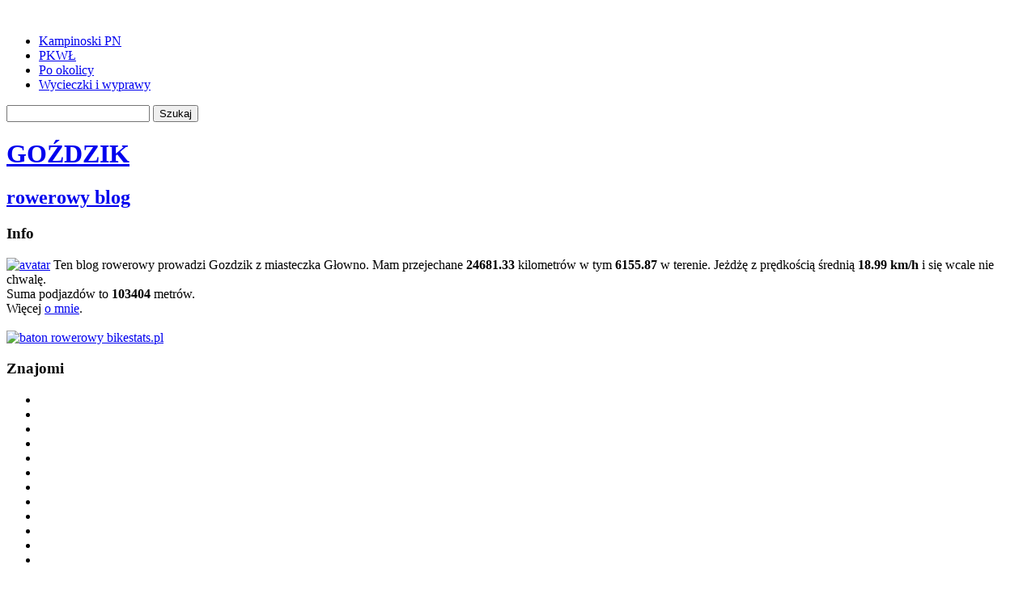

--- FILE ---
content_type: text/html; charset=UTF-8
request_url: http://gozdzik.bikestats.pl/2309472,I-jeszcze-raz-do-PKWL.html
body_size: 6002
content:
<!DOCTYPE html>
<html lang="pl">
<head>
    <title>I jeszcze raz do PKWŁ | Gozdzik.bikestats.pl GOŹDZIK</title>
    <meta http-equiv="content-type" content="text/html; charset=utf-8" />
    
    <link rel="canonical" href="http://Gozdzik.bikestats.pl/2309472,I-jeszcze-raz-do-PKWL.html">
    <link rel="alternate" type="application/rss+xml" href="//Gozdzik.bikestats.pl/feed" title="Gozdzik: GOŹDZIK" >
    <link rel="prev" title="W końcu po PKWŁ" href="http://Gozdzik.bikestats.pl/2309467,W-koncu-po-PKWL.html">
    <link rel="next" title="Po okolicy tu i tam" href="http://Gozdzik.bikestats.pl/2313935,Po-okolicy-tu-i-tam.html">
    <meta property="og:title" content="I jeszcze raz do PKWŁ">
    <meta property="og:url" content="http://Gozdzik.bikestats.pl/2309472,I-jeszcze-raz-do-PKWL.html">
    <meta property="og:description" content="Dziś początek majoweczki i oczywiście święto Pracy. Bardziej mi pasuje święto Ludzi Pracy, nie rozumiem czemu praca jako praca ma mieć swoje święto. Ale dobra tak jest więc nie ma co się zastanawiać. Ważne że dziś dzień wolny, jutro...">
    <meta property="fb:app_id" content="63744324019">
    <meta property="og:image" content="//www.bikestats.pl/images/userimages,20240506,446144,447486,orig.jpg">
    <meta property="og:image" content="//www.bikestats.pl/images/userimages,20240506,446145,447488,orig.jpg">
    <meta property="og:site_name" content="GOŹDZIK">
    <meta property="og:type" content="article">
    <meta name="generator" content="bikestats.pl">
    <script type="text/javascript" src="http://www.bikestats.pl/js/blog.js?20130418"></script>
    <link rel="stylesheet" href="http://www.bikestats.pl/css/blog/blogintern.css?20130418" type="text/css" media="screen">

    <meta name="description" content="Blog rowerowy prowadzony przez Gozdzik" />
    <link rel="stylesheet" type="text/css" href="http://www.bikestats.pl/css/templates/differential/default.css?20221113" media="screen"/>
        <link rel="stylesheet" href="https://unpkg.com/leaflet@1.8.0/dist/leaflet.css" integrity="sha512-hoalWLoI8r4UszCkZ5kL8vayOGVae1oxXe/2A4AO6J9+580uKHDO3JdHb7NzwwzK5xr/Fs0W40kiNHxM9vyTtQ==" crossorigin=""/>
    <script src="https://unpkg.com/leaflet@1.8.0/dist/leaflet.js"></script>
    <script src="https://unpkg.com/leaflet-ui@0.5.9/dist/leaflet-ui.js"></script>
    <link rel="stylesheet" href="https://unpkg.com/@raruto/leaflet-elevation@2.2.6/dist/leaflet-elevation.min.css" />
    <script src="https://unpkg.com/@raruto/leaflet-elevation@2.2.6/dist/leaflet-elevation.min.js"></script>
</head>
<body>
<div id="header">
  <div id="blogopt"></div>
  <div class="blogfeed"><a href="//Gozdzik.bikestats.pl/feed"><img src="//www.bikestats.pl/images/feed-icon32x32.png" alt=""/></a></div>

	<div id="menu">
		<!-- kategorie -->
		<ul>
				  <li><a href="http://Gozdzik.bikestats.pl/c,23045,Kampinoski-PN.html" title="Zobacz wszystkie wpisy w kategorii 'Kampinoski PN'">Kampinoski PN</a></li>
				  <li><a href="http://Gozdzik.bikestats.pl/c,23442,PKWL.html" title="Zobacz wszystkie wpisy w kategorii 'PKWŁ'">PKWŁ</a></li>
				  <li><a href="http://Gozdzik.bikestats.pl/c,22845,Po-okolicy.html" title="Zobacz wszystkie wpisy w kategorii 'Po okolicy'">Po okolicy</a></li>
				  <li><a href="http://Gozdzik.bikestats.pl/c,25367,Wycieczki-i-wyprawy.html" title="Zobacz wszystkie wpisy w kategorii 'Wycieczki i wyprawy'">Wycieczki i wyprawy</a></li>
				</ul>
		<!-- kategorie koniec -->		
	</div>
	
	<!-- szukaj -->
	<div id="search"><form action="/search" method="get">
               <input type="text" name="search" class="inp search search-query span2" size="20" value="" maxlength="180" /> <input type="submit" value="Szukaj" class="button searchbtn btn btn-primary" />
               </form></div>
	<!-- szukaj koniec -->
  
</div>
<div id="content">
	<div id="colOne">
		<div id="logo">
			<h1><a href="http://Gozdzik.bikestats.pl">GOŹDZIK</a></h1>
			<h2><a href="http://Gozdzik.bikestats.pl">rowerowy blog</a></h2>
		</div>

		<!-- info bloggera -->
		<div class="boxed2">
			<h3>Info</h3>
				<a href="https://www.bikestats.pl/rowerzysta/Gozdzik"><img class="avatar" src="//www.bikestats.pl/images/avatars/70/76b3813270.jpg" width="100" height="100" alt="avatar" /></a>
				Ten blog rowerowy prowadzi Gozdzik z miasteczka Głowno.
				Mam przejechane <b>24681.33</b> kilometrów w tym <b>6155.87</b> w terenie. 
				Jeżdżę z prędkością średnią <b>18.99 km/h</b> i się wcale nie chwalę.<br />
                Suma podjazdów to <b>103404</b> metrów.<br>
				Więcej <a href="https://www.bikestats.pl/rowerzysta/Gozdzik">o mnie</a>.

    	<!-- button stats -->
    	   <br /><br />
    	   <a class="buttonstats" href="//bikestats.pl/rowerzysta/Gozdzik" title="statystyki rowerowe Gozdzik"><img src="https://www.bikestats.pl/buttonstats/u13270v3.gif" width="201" height="50" alt="baton rowerowy bikestats.pl" border="0" loading="lazy"></a>
		<!-- button stats koniec -->
		</div>
		<!-- info bloggera koniec -->

        <!-- moi znajomi -->
        <div class="boxed">
           <h3>Znajomi</h3>
           
      <ul class="friends">
        <li><a href="https://www.bikestats.pl/rowerzysta/Buczek" title="Buczek"><img src="//www.bikestats.pl/images/avatars/40/c0e0e22440_mini.jpg" alt="" width="45" height="45" loading="lazy"></a></li>
        <li><a href="https://www.bikestats.pl/rowerzystka/Kot" title="Kot"><img src="//www.bikestats.pl/images/avatars/22/c0d0318422_mini.jpg" alt="" width="45" height="45" loading="lazy"></a></li>
        <li><a href="https://www.bikestats.pl/rowerzysta/stin14" title="stin14"><img src="//www.bikestats.pl/images/avatars/25/d21dd9625_mini.jpg" alt="" width="45" height="45" loading="lazy"></a></li>
        <li><a href="https://www.bikestats.pl/rowerzysta/zbyszko61" title="zbyszko61"><img src="//www.bikestats.pl/images/avatars/75/ea9a712875_mini.jpg" alt="" width="45" height="45" loading="lazy"></a></li>
        <li><a href="https://www.bikestats.pl/rowerzysta/domino83" title="domino83"><img src="//www.bikestats.pl/images/avatars/57/f796b38257_mini.jpg" alt="" width="45" height="45" loading="lazy"></a></li>
        <li><a href="https://www.bikestats.pl/rowerzysta/michal82" title="michal82"><img src="//www.bikestats.pl/images/avatars/noav_mini.gif" alt="" width="45" height="45" loading="lazy"></a></li>
        <li><a href="https://www.bikestats.pl/rowerzysta/PRZEMO2" title="PRZEMO2"><img src="//www.bikestats.pl/images/avatars/33/90f557233_mini.jpg" alt="" width="45" height="45" loading="lazy"></a></li>
        <li><a href="https://www.bikestats.pl/rowerzystka/LadyAga" title="LadyAga"><img src="//www.bikestats.pl/images/avatars/03/a7d3817503_mini.JPG" alt="" width="45" height="45" loading="lazy"></a></li>
        <li><a href="https://www.bikestats.pl/rowerzysta/gdynia94" title="gdynia94"><img src="//www.bikestats.pl/images/avatars/76/4629c9376_mini.jpg" alt="" width="45" height="45" loading="lazy"></a></li>
        <li><a href="https://www.bikestats.pl/rowerzysta/Adii" title="Adii"><img src="//www.bikestats.pl/images/avatars/77/9232510777_mini.jpg" alt="" width="45" height="45" loading="lazy"></a></li>
        <li><a href="https://www.bikestats.pl/rowerzysta/sikor" title="sikor"><img src="//www.bikestats.pl/images/avatars/94/186ab5094_mini.jpg" alt="" width="45" height="45" loading="lazy"></a></li>
        <li><a href="https://www.bikestats.pl/rowerzysta/Parker" title="Parker"><img src="//www.bikestats.pl/images/avatars/07/d288117707_mini.jpg" alt="" width="45" height="45" loading="lazy"></a></li>
      </ul><div class="friendsmore"><a href="//bikestats.pl/friends/all/Gozdzik" title="Pokaż listę znajomych">wszyscy znajomi(41)</a></div>
        </div>
        <!-- moi znajomi koniec -->

        <!-- mojerowery -->
        <div class="boxed">
           <h3>Moje rowery</h3>
           
      <div class="mybikes">
                <div><a href="https://www.bikestats.pl/rowery/Miedziak_13270_23823.html">Miedziak <span class="distance">726 km</span> <img src="//www.bikestats.pl/images/bikes/23/b23823-u13270_mini.jpg?1753453791" alt="" width="160" class="bikepic" loading="lazy"></a></div>
                <div><a href="https://www.bikestats.pl/rowery/Goralek_13270_22845.html">Góralek <span class="distance">3845 km</span> <img src="//www.bikestats.pl/images/bikes/45/b22845-u13270_mini.jpg?1587024498" alt="" width="160" class="bikepic" loading="lazy"></a></div>
                <div><a href="https://www.bikestats.pl/rowery/VAMP-irek_13270_19183.html">VAMP-irek <span class="distance">9171 km</span> <img src="//www.bikestats.pl/images/bikes/83/b19183-u13270_mini.jpg?1420993106" alt="" width="160" class="bikepic" loading="lazy"></a></div>
                <div><a href="https://www.bikestats.pl/rowery/BASIC_13270_11915.html">BASIC <span class="distance">6345 km</span> <img src="//www.bikestats.pl/images/bikes/15/b11915-u13270_mini.JPG?1387525233" alt="" width="160" class="bikepic" loading="lazy"></a></div>
                <div><a href="https://www.bikestats.pl/rowery/GIANT-TALON_13270_19925.html">GIANT TALON <span class="distance">4564 km</span> <img src="//www.bikestats.pl/images/bikes/25/b19925-u13270_mini.jpg?1435516788" alt="" width="160" class="bikepic" loading="lazy"></a></div>
      </div>
        </div>
        <!-- moje rowery koniec -->

		<!-- wykres roczny -->
		<div class="boxed">
			<h3>Wykres roczny</h3>
			<span id="year202613270" class="yearlyimgstat" style="display:block;cursor:move;z-index:25;position:relative;overflow:hidden;height:154px;"><img style="display:block;position:relative;left:0px;" src="https://quickchart.io/chart?chs=400x150&amp;cht=lc&amp;chdl=2022|2023|2024|2025&amp;chbh=16&amp;chxt=y,x&amp;chxl=0:|0|143|286|429|572|1:|sty|lut|mar|kwi|maj|cze|lip|sie|wrz|paź|lis|gru&amp;chg=9.09,25,1,5&amp;chco=77abef,df6fa8,fdff0f,ff8c2f,29df64&amp;chd=s:ACRUAIcpGNAA,AAHMV9NxeJAA,AIFTcxYSVIAC,ADOAS5W6NADA&amp;chxr=&amp;chls=1,1,0|1,1,0|1,1,0|2,1,0&Gozdzik.png" width="400" height="150" alt="Wykres roczny blog rowerowy Gozdzik.bikestats.pl" id="globimg" onmousemove="if(typeof(mm)=='function')mm('year202613270', event);return false;" onmouseup="mu();return false;" onmousedown="md('year202613270',event);return false;" /></span>
                 <script type="text/javascript">var t=400;if(document.all)t=400;setTimeout('mm("year202613270", false,0)',t);var o=document.getElementById('year202613270');if(o)o.scrollTop=1000;</script>
		</div>
		<!-- wykres roczny koniec -->

		<!-- archiwum -->
		<div class="boxed">
			<h3>Archiwum bloga</h3>
			<ul>
								<li><a class="archive2025" href="http://Gozdzik.bikestats.pl/a,2025,11.html">2025, Listopad</a><span class="archinfo" title="wpisy i komentarze">1 - 0</span></li>
								<li><a class="archive2025" href="http://Gozdzik.bikestats.pl/a,2025,9.html">2025, Wrzesień</a><span class="archinfo" title="wpisy i komentarze">2 - 0</span></li>
								<li><a class="archive2025" href="http://Gozdzik.bikestats.pl/a,2025,8.html">2025, Sierpień</a><span class="archinfo" title="wpisy i komentarze">7 - 1</span></li>
								<li><a class="archive2025" href="http://Gozdzik.bikestats.pl/a,2025,7.html">2025, Lipiec</a><span class="archinfo" title="wpisy i komentarze">5 - 0</span></li>
								<li><a class="archive2025" href="http://Gozdzik.bikestats.pl/a,2025,6.html">2025, Czerwiec</a><span class="archinfo" title="wpisy i komentarze">6 - 0</span></li>
								<li><a class="archive2025" href="http://Gozdzik.bikestats.pl/a,2025,5.html">2025, Maj</a><span class="archinfo" title="wpisy i komentarze">3 - 0</span></li>
								<li><a class="archive2025" href="http://Gozdzik.bikestats.pl/a,2025,3.html">2025, Marzec</a><span class="archinfo" title="wpisy i komentarze">4 - 0</span></li>
								<li><a class="archive2025" href="http://Gozdzik.bikestats.pl/a,2025,2.html">2025, Luty</a><span class="archinfo" title="wpisy i komentarze">1 - 1</span></li>
								<li><a class="archive2024" href="http://Gozdzik.bikestats.pl/a,2024,12.html">2024, Grudzień</a><span class="archinfo" title="wpisy i komentarze">1 - 0</span></li>
								<li><a class="archive2024" href="http://Gozdzik.bikestats.pl/a,2024,10.html">2024, Październik</a><span class="archinfo" title="wpisy i komentarze">1 - 0</span></li>
								<li><a class="archive2024" href="http://Gozdzik.bikestats.pl/a,2024,9.html">2024, Wrzesień</a><span class="archinfo" title="wpisy i komentarze">3 - 0</span></li>
								<li><a class="archive2024" href="http://Gozdzik.bikestats.pl/a,2024,8.html">2024, Sierpień</a><span class="archinfo" title="wpisy i komentarze">2 - 0</span></li>
								<li><a class="archive2024" href="http://Gozdzik.bikestats.pl/a,2024,7.html">2024, Lipiec</a><span class="archinfo" title="wpisy i komentarze">3 - 4</span></li>
								<li><a class="archive2024" href="http://Gozdzik.bikestats.pl/a,2024,6.html">2024, Czerwiec</a><span class="archinfo" title="wpisy i komentarze">6 - 0</span></li>
								<li><a class="archive2024" href="http://Gozdzik.bikestats.pl/a,2024,5.html">2024, Maj</a><span class="archinfo" title="wpisy i komentarze">4 - 0</span></li>
								<li><a class="archive2024" href="http://Gozdzik.bikestats.pl/a,2024,4.html">2024, Kwiecień</a><span class="archinfo" title="wpisy i komentarze">2 - 0</span></li>
								<li><a class="archive2024" href="http://Gozdzik.bikestats.pl/a,2024,3.html">2024, Marzec</a><span class="archinfo" title="wpisy i komentarze">2 - 0</span></li>
								<li><a class="archive2024" href="http://Gozdzik.bikestats.pl/a,2024,2.html">2024, Luty</a><span class="archinfo" title="wpisy i komentarze">2 - 0</span></li>
								<li><a class="archive2023" href="http://Gozdzik.bikestats.pl/a,2023,10.html">2023, Październik</a><span class="archinfo" title="wpisy i komentarze">1 - 0</span></li>
								<li><a class="archive2023" href="http://Gozdzik.bikestats.pl/a,2023,9.html">2023, Wrzesień</a><span class="archinfo" title="wpisy i komentarze">5 - 0</span></li>
								<li><a class="archive2023" href="http://Gozdzik.bikestats.pl/a,2023,8.html">2023, Sierpień</a><span class="archinfo" title="wpisy i komentarze">5 - 2</span></li>
								<li><a class="archive2023" href="http://Gozdzik.bikestats.pl/a,2023,7.html">2023, Lipiec</a><span class="archinfo" title="wpisy i komentarze">2 - 0</span></li>
								<li><a class="archive2023" href="http://Gozdzik.bikestats.pl/a,2023,6.html">2023, Czerwiec</a><span class="archinfo" title="wpisy i komentarze">6 - 0</span></li>
								<li><a class="archive2023" href="http://Gozdzik.bikestats.pl/a,2023,5.html">2023, Maj</a><span class="archinfo" title="wpisy i komentarze">3 - 0</span></li>
								<li><a class="archive2023" href="http://Gozdzik.bikestats.pl/a,2023,4.html">2023, Kwiecień</a><span class="archinfo" title="wpisy i komentarze">2 - 0</span></li>
								<li><a class="archive2023" href="http://Gozdzik.bikestats.pl/a,2023,3.html">2023, Marzec</a><span class="archinfo" title="wpisy i komentarze">2 - 0</span></li>
								<li><a class="archive2022" href="http://Gozdzik.bikestats.pl/a,2022,10.html">2022, Październik</a><span class="archinfo" title="wpisy i komentarze">2 - 0</span></li>
								<li><a class="archive2022" href="http://Gozdzik.bikestats.pl/a,2022,9.html">2022, Wrzesień</a><span class="archinfo" title="wpisy i komentarze">1 - 1</span></li>
								<li><a class="archive2022" href="http://Gozdzik.bikestats.pl/a,2022,8.html">2022, Sierpień</a><span class="archinfo" title="wpisy i komentarze">6 - 0</span></li>
								<li><a class="archive2022" href="http://Gozdzik.bikestats.pl/a,2022,7.html">2022, Lipiec</a><span class="archinfo" title="wpisy i komentarze">4 - 3</span></li>
								<li><a class="archive2022" href="http://Gozdzik.bikestats.pl/a,2022,6.html">2022, Czerwiec</a><span class="archinfo" title="wpisy i komentarze">2 - 0</span></li>
								<li><a class="archive2022" href="http://Gozdzik.bikestats.pl/a,2022,4.html">2022, Kwiecień</a><span class="archinfo" title="wpisy i komentarze">3 - 0</span></li>
								<li><a class="archive2022" href="http://Gozdzik.bikestats.pl/a,2022,3.html">2022, Marzec</a><span class="archinfo" title="wpisy i komentarze">4 - 7</span></li>
								<li><a class="archive2022" href="http://Gozdzik.bikestats.pl/a,2022,2.html">2022, Luty</a><span class="archinfo" title="wpisy i komentarze">1 - 0</span></li>
								<li><a class="archive2021" href="http://Gozdzik.bikestats.pl/a,2021,10.html">2021, Październik</a><span class="archinfo" title="wpisy i komentarze">3 - 0</span></li>
								<li><a class="archive2021" href="http://Gozdzik.bikestats.pl/a,2021,9.html">2021, Wrzesień</a><span class="archinfo" title="wpisy i komentarze">2 - 0</span></li>
								<li><a class="archive2021" href="http://Gozdzik.bikestats.pl/a,2021,8.html">2021, Sierpień</a><span class="archinfo" title="wpisy i komentarze">4 - 1</span></li>
								<li><a class="archive2021" href="http://Gozdzik.bikestats.pl/a,2021,7.html">2021, Lipiec</a><span class="archinfo" title="wpisy i komentarze">2 - 0</span></li>
								<li><a class="archive2021" href="http://Gozdzik.bikestats.pl/a,2021,6.html">2021, Czerwiec</a><span class="archinfo" title="wpisy i komentarze">6 - 1</span></li>
								<li><a class="archive2021" href="http://Gozdzik.bikestats.pl/a,2021,5.html">2021, Maj</a><span class="archinfo" title="wpisy i komentarze">3 - 1</span></li>
								<li><a class="archive2021" href="http://Gozdzik.bikestats.pl/a,2021,4.html">2021, Kwiecień</a><span class="archinfo" title="wpisy i komentarze">2 - 0</span></li>
								<li><a class="archive2021" href="http://Gozdzik.bikestats.pl/a,2021,3.html">2021, Marzec</a><span class="archinfo" title="wpisy i komentarze">4 - 4</span></li>
								<li><a class="archive2020" href="http://Gozdzik.bikestats.pl/a,2020,11.html">2020, Listopad</a><span class="archinfo" title="wpisy i komentarze">1 - 0</span></li>
								<li><a class="archive2020" href="http://Gozdzik.bikestats.pl/a,2020,10.html">2020, Październik</a><span class="archinfo" title="wpisy i komentarze">3 - 3</span></li>
								<li><a class="archive2020" href="http://Gozdzik.bikestats.pl/a,2020,9.html">2020, Wrzesień</a><span class="archinfo" title="wpisy i komentarze">1 - 0</span></li>
								<li><a class="archive2020" href="http://Gozdzik.bikestats.pl/a,2020,8.html">2020, Sierpień</a><span class="archinfo" title="wpisy i komentarze">8 - 5</span></li>
								<li><a class="archive2020" href="http://Gozdzik.bikestats.pl/a,2020,7.html">2020, Lipiec</a><span class="archinfo" title="wpisy i komentarze">3 - 2</span></li>
								<li><a class="archive2020" href="http://Gozdzik.bikestats.pl/a,2020,6.html">2020, Czerwiec</a><span class="archinfo" title="wpisy i komentarze">3 - 0</span></li>
								<li><a class="archive2020" href="http://Gozdzik.bikestats.pl/a,2020,5.html">2020, Maj</a><span class="archinfo" title="wpisy i komentarze">4 - 0</span></li>
								<li><a class="archive2020" href="http://Gozdzik.bikestats.pl/a,2020,4.html">2020, Kwiecień</a><span class="archinfo" title="wpisy i komentarze">1 - 2</span></li>
								<li><a class="archive2020" href="http://Gozdzik.bikestats.pl/a,2020,3.html">2020, Marzec</a><span class="archinfo" title="wpisy i komentarze">1 - 3</span></li>
								<li><a class="archive2020" href="http://Gozdzik.bikestats.pl/a,2020,2.html">2020, Luty</a><span class="archinfo" title="wpisy i komentarze">1 - 2</span></li>
								<li><a class="archive2020" href="http://Gozdzik.bikestats.pl/a,2020,1.html">2020, Styczeń</a><span class="archinfo" title="wpisy i komentarze">1 - 2</span></li>
								<li><a class="archive2019" href="http://Gozdzik.bikestats.pl/a,2019,11.html">2019, Listopad</a><span class="archinfo" title="wpisy i komentarze">1 - 2</span></li>
								<li><a class="archive2019" href="http://Gozdzik.bikestats.pl/a,2019,10.html">2019, Październik</a><span class="archinfo" title="wpisy i komentarze">2 - 4</span></li>
								<li><a class="archive2019" href="http://Gozdzik.bikestats.pl/a,2019,9.html">2019, Wrzesień</a><span class="archinfo" title="wpisy i komentarze">1 - 1</span></li>
								<li><a class="archive2019" href="http://Gozdzik.bikestats.pl/a,2019,8.html">2019, Sierpień</a><span class="archinfo" title="wpisy i komentarze">2 - 3</span></li>
								<li><a class="archive2019" href="http://Gozdzik.bikestats.pl/a,2019,7.html">2019, Lipiec</a><span class="archinfo" title="wpisy i komentarze">6 - 17</span></li>
								<li><a class="archive2019" href="http://Gozdzik.bikestats.pl/a,2019,6.html">2019, Czerwiec</a><span class="archinfo" title="wpisy i komentarze">4 - 8</span></li>
								<li><a class="archive2019" href="http://Gozdzik.bikestats.pl/a,2019,5.html">2019, Maj</a><span class="archinfo" title="wpisy i komentarze">2 - 7</span></li>
								<li><a class="archive2019" href="http://Gozdzik.bikestats.pl/a,2019,3.html">2019, Marzec</a><span class="archinfo" title="wpisy i komentarze">3 - 8</span></li>
								<li><a class="archive2019" href="http://Gozdzik.bikestats.pl/a,2019,2.html">2019, Luty</a><span class="archinfo" title="wpisy i komentarze">2 - 5</span></li>
								<li><a class="archive2018" href="http://Gozdzik.bikestats.pl/a,2018,11.html">2018, Listopad</a><span class="archinfo" title="wpisy i komentarze">1 - 3</span></li>
								<li><a class="archive2018" href="http://Gozdzik.bikestats.pl/a,2018,10.html">2018, Październik</a><span class="archinfo" title="wpisy i komentarze">1 - 3</span></li>
								<li><a class="archive2018" href="http://Gozdzik.bikestats.pl/a,2018,9.html">2018, Wrzesień</a><span class="archinfo" title="wpisy i komentarze">2 - 3</span></li>
								<li><a class="archive2018" href="http://Gozdzik.bikestats.pl/a,2018,8.html">2018, Sierpień</a><span class="archinfo" title="wpisy i komentarze">3 - 12</span></li>
								<li><a class="archive2018" href="http://Gozdzik.bikestats.pl/a,2018,7.html">2018, Lipiec</a><span class="archinfo" title="wpisy i komentarze">6 - 22</span></li>
								<li><a class="archive2018" href="http://Gozdzik.bikestats.pl/a,2018,6.html">2018, Czerwiec</a><span class="archinfo" title="wpisy i komentarze">1 - 5</span></li>
								<li><a class="archive2018" href="http://Gozdzik.bikestats.pl/a,2018,5.html">2018, Maj</a><span class="archinfo" title="wpisy i komentarze">3 - 11</span></li>
								<li><a class="archive2018" href="http://Gozdzik.bikestats.pl/a,2018,4.html">2018, Kwiecień</a><span class="archinfo" title="wpisy i komentarze">3 - 16</span></li>
								<li><a class="archive2018" href="http://Gozdzik.bikestats.pl/a,2018,3.html">2018, Marzec</a><span class="archinfo" title="wpisy i komentarze">2 - 7</span></li>
								<li><a class="archive2018" href="http://Gozdzik.bikestats.pl/a,2018,2.html">2018, Luty</a><span class="archinfo" title="wpisy i komentarze">2 - 6</span></li>
								<li><a class="archive2018" href="http://Gozdzik.bikestats.pl/a,2018,1.html">2018, Styczeń</a><span class="archinfo" title="wpisy i komentarze">1 - 11</span></li>
								<li><a class="archive2017" href="http://Gozdzik.bikestats.pl/a,2017,11.html">2017, Listopad</a><span class="archinfo" title="wpisy i komentarze">1 - 3</span></li>
								<li><a class="archive2017" href="http://Gozdzik.bikestats.pl/a,2017,9.html">2017, Wrzesień</a><span class="archinfo" title="wpisy i komentarze">2 - 6</span></li>
								<li><a class="archive2017" href="http://Gozdzik.bikestats.pl/a,2017,8.html">2017, Sierpień</a><span class="archinfo" title="wpisy i komentarze">3 - 7</span></li>
								<li><a class="archive2017" href="http://Gozdzik.bikestats.pl/a,2017,7.html">2017, Lipiec</a><span class="archinfo" title="wpisy i komentarze">6 - 6</span></li>
								<li><a class="archive2017" href="http://Gozdzik.bikestats.pl/a,2017,6.html">2017, Czerwiec</a><span class="archinfo" title="wpisy i komentarze">4 - 9</span></li>
								<li><a class="archive2017" href="http://Gozdzik.bikestats.pl/a,2017,5.html">2017, Maj</a><span class="archinfo" title="wpisy i komentarze">3 - 10</span></li>
								<li><a class="archive2017" href="http://Gozdzik.bikestats.pl/a,2017,4.html">2017, Kwiecień</a><span class="archinfo" title="wpisy i komentarze">2 - 9</span></li>
								<li><a class="archive2017" href="http://Gozdzik.bikestats.pl/a,2017,3.html">2017, Marzec</a><span class="archinfo" title="wpisy i komentarze">3 - 16</span></li>
								<li><a class="archive2016" href="http://Gozdzik.bikestats.pl/a,2016,11.html">2016, Listopad</a><span class="archinfo" title="wpisy i komentarze">1 - 1</span></li>
								<li><a class="archive2016" href="http://Gozdzik.bikestats.pl/a,2016,10.html">2016, Październik</a><span class="archinfo" title="wpisy i komentarze">1 - 1</span></li>
								<li><a class="archive2016" href="http://Gozdzik.bikestats.pl/a,2016,8.html">2016, Sierpień</a><span class="archinfo" title="wpisy i komentarze">5 - 19</span></li>
								<li><a class="archive2016" href="http://Gozdzik.bikestats.pl/a,2016,7.html">2016, Lipiec</a><span class="archinfo" title="wpisy i komentarze">4 - 14</span></li>
								<li><a class="archive2016" href="http://Gozdzik.bikestats.pl/a,2016,6.html">2016, Czerwiec</a><span class="archinfo" title="wpisy i komentarze">4 - 17</span></li>
								<li><a class="archive2016" href="http://Gozdzik.bikestats.pl/a,2016,5.html">2016, Maj</a><span class="archinfo" title="wpisy i komentarze">2 - 19</span></li>
								<li><a class="archive2016" href="http://Gozdzik.bikestats.pl/a,2016,4.html">2016, Kwiecień</a><span class="archinfo" title="wpisy i komentarze">2 - 8</span></li>
								<li><a class="archive2016" href="http://Gozdzik.bikestats.pl/a,2016,3.html">2016, Marzec</a><span class="archinfo" title="wpisy i komentarze">2 - 6</span></li>
								<li><a class="archive2016" href="http://Gozdzik.bikestats.pl/a,2016,2.html">2016, Luty</a><span class="archinfo" title="wpisy i komentarze">1 - 1</span></li>
								<li><a class="archive2015" href="http://Gozdzik.bikestats.pl/a,2015,12.html">2015, Grudzień</a><span class="archinfo" title="wpisy i komentarze">1 - 5</span></li>
								<li><a class="archive2015" href="http://Gozdzik.bikestats.pl/a,2015,11.html">2015, Listopad</a><span class="archinfo" title="wpisy i komentarze">1 - 5</span></li>
								<li><a class="archive2015" href="http://Gozdzik.bikestats.pl/a,2015,10.html">2015, Październik</a><span class="archinfo" title="wpisy i komentarze">3 - 14</span></li>
								<li><a class="archive2015" href="http://Gozdzik.bikestats.pl/a,2015,9.html">2015, Wrzesień</a><span class="archinfo" title="wpisy i komentarze">3 - 5</span></li>
								<li><a class="archive2015" href="http://Gozdzik.bikestats.pl/a,2015,8.html">2015, Sierpień</a><span class="archinfo" title="wpisy i komentarze">7 - 21</span></li>
								<li><a class="archive2015" href="http://Gozdzik.bikestats.pl/a,2015,7.html">2015, Lipiec</a><span class="archinfo" title="wpisy i komentarze">5 - 4</span></li>
								<li><a class="archive2015" href="http://Gozdzik.bikestats.pl/a,2015,6.html">2015, Czerwiec</a><span class="archinfo" title="wpisy i komentarze">4 - 9</span></li>
								<li><a class="archive2015" href="http://Gozdzik.bikestats.pl/a,2015,5.html">2015, Maj</a><span class="archinfo" title="wpisy i komentarze">4 - 13</span></li>
								<li><a class="archive2015" href="http://Gozdzik.bikestats.pl/a,2015,4.html">2015, Kwiecień</a><span class="archinfo" title="wpisy i komentarze">4 - 4</span></li>
								<li><a class="archive2015" href="http://Gozdzik.bikestats.pl/a,2015,3.html">2015, Marzec</a><span class="archinfo" title="wpisy i komentarze">5 - 10</span></li>
								<li><a class="archive2015" href="http://Gozdzik.bikestats.pl/a,2015,2.html">2015, Luty</a><span class="archinfo" title="wpisy i komentarze">1 - 2</span></li>
								<li><a class="archive2015" href="http://Gozdzik.bikestats.pl/a,2015,1.html">2015, Styczeń</a><span class="archinfo" title="wpisy i komentarze">1 - 0</span></li>
								<li><a class="archive2014" href="http://Gozdzik.bikestats.pl/a,2014,11.html">2014, Listopad</a><span class="archinfo" title="wpisy i komentarze">3 - 7</span></li>
								<li><a class="archive2014" href="http://Gozdzik.bikestats.pl/a,2014,10.html">2014, Październik</a><span class="archinfo" title="wpisy i komentarze">2 - 2</span></li>
								<li><a class="archive2014" href="http://Gozdzik.bikestats.pl/a,2014,9.html">2014, Wrzesień</a><span class="archinfo" title="wpisy i komentarze">3 - 11</span></li>
								<li><a class="archive2014" href="http://Gozdzik.bikestats.pl/a,2014,8.html">2014, Sierpień</a><span class="archinfo" title="wpisy i komentarze">8 - 19</span></li>
								<li><a class="archive2014" href="http://Gozdzik.bikestats.pl/a,2014,7.html">2014, Lipiec</a><span class="archinfo" title="wpisy i komentarze">3 - 8</span></li>
								<li><a class="archive2014" href="http://Gozdzik.bikestats.pl/a,2014,6.html">2014, Czerwiec</a><span class="archinfo" title="wpisy i komentarze">3 - 9</span></li>
								<li><a class="archive2014" href="http://Gozdzik.bikestats.pl/a,2014,5.html">2014, Maj</a><span class="archinfo" title="wpisy i komentarze">3 - 6</span></li>
								<li><a class="archive2014" href="http://Gozdzik.bikestats.pl/a,2014,4.html">2014, Kwiecień</a><span class="archinfo" title="wpisy i komentarze">2 - 4</span></li>
								<li><a class="archive2014" href="http://Gozdzik.bikestats.pl/a,2014,3.html">2014, Marzec</a><span class="archinfo" title="wpisy i komentarze">4 - 13</span></li>
								<li><a class="archive2014" href="http://Gozdzik.bikestats.pl/a,2014,2.html">2014, Luty</a><span class="archinfo" title="wpisy i komentarze">2 - 7</span></li>
								<li><a class="archive2014" href="http://Gozdzik.bikestats.pl/a,2014,1.html">2014, Styczeń</a><span class="archinfo" title="wpisy i komentarze">1 - 1</span></li>
								<li><a class="archive2013" href="http://Gozdzik.bikestats.pl/a,2013,12.html">2013, Grudzień</a><span class="archinfo" title="wpisy i komentarze">1 - 7</span></li>
								<li><a class="archive2013" href="http://Gozdzik.bikestats.pl/a,2013,10.html">2013, Październik</a><span class="archinfo" title="wpisy i komentarze">2 - 7</span></li>
								<li><a class="archive2013" href="http://Gozdzik.bikestats.pl/a,2013,9.html">2013, Wrzesień</a><span class="archinfo" title="wpisy i komentarze">1 - 1</span></li>
								<li><a class="archive2013" href="http://Gozdzik.bikestats.pl/a,2013,8.html">2013, Sierpień</a><span class="archinfo" title="wpisy i komentarze">6 - 23</span></li>
								<li><a class="archive2013" href="http://Gozdzik.bikestats.pl/a,2013,7.html">2013, Lipiec</a><span class="archinfo" title="wpisy i komentarze">5 - 16</span></li>
								<li><a class="archive2013" href="http://Gozdzik.bikestats.pl/a,2013,6.html">2013, Czerwiec</a><span class="archinfo" title="wpisy i komentarze">6 - 8</span></li>
								<li><a class="archive2013" href="http://Gozdzik.bikestats.pl/a,2013,5.html">2013, Maj</a><span class="archinfo" title="wpisy i komentarze">7 - 16</span></li>
								<li><a class="archive2013" href="http://Gozdzik.bikestats.pl/a,2013,4.html">2013, Kwiecień</a><span class="archinfo" title="wpisy i komentarze">5 - 11</span></li>
								<li><a class="archive2013" href="http://Gozdzik.bikestats.pl/a,2013,3.html">2013, Marzec</a><span class="archinfo" title="wpisy i komentarze">3 - 15</span></li>
								<li><a class="archive2012" href="http://Gozdzik.bikestats.pl/a,2012,11.html">2012, Listopad</a><span class="archinfo" title="wpisy i komentarze">3 - 10</span></li>
								<li><a class="archive2012" href="http://Gozdzik.bikestats.pl/a,2012,10.html">2012, Październik</a><span class="archinfo" title="wpisy i komentarze">2 - 12</span></li>
								<li><a class="archive2012" href="http://Gozdzik.bikestats.pl/a,2012,8.html">2012, Sierpień</a><span class="archinfo" title="wpisy i komentarze">5 - 19</span></li>
								<li><a class="archive2012" href="http://Gozdzik.bikestats.pl/a,2012,7.html">2012, Lipiec</a><span class="archinfo" title="wpisy i komentarze">3 - 17</span></li>
								<li><a class="archive2012" href="http://Gozdzik.bikestats.pl/a,2012,6.html">2012, Czerwiec</a><span class="archinfo" title="wpisy i komentarze">4 - 4</span></li>
								<li><a class="archive2012" href="http://Gozdzik.bikestats.pl/a,2012,4.html">2012, Kwiecień</a><span class="archinfo" title="wpisy i komentarze">5 - 0</span></li>
								<li><a class="archive2012" href="http://Gozdzik.bikestats.pl/a,2012,3.html">2012, Marzec</a><span class="archinfo" title="wpisy i komentarze">4 - 5</span></li>
							</ul>
		</div>
		<!-- archiwum koniec -->
	</div>
	<div id="colTwo">
	 
	 
	 
	 <div class="item">
   
     <div class="navigation mainwell clearfix">
              <div class="pull-left">
         <a href="http://Gozdzik.bikestats.pl/2309467,W-koncu-po-PKWL.html" rel="prev" class="muted">&laquo; W końcu po PKWŁ</a>
       </div>
                     <div class="pull-right">
         <a href="http://Gozdzik.bikestats.pl/2313935,Po-okolicy-tu-i-tam.html" rel="next" class="muted">Po okolicy tu i tam &raquo;</a>
       </div>
            </div>
         
         <div class="cont">
	    <div class="dat">
                <div class="pull-right activity-medium activity-medium-cycling" title="Jazda na rowerze"></div>
                  
        <ul>
                    <li><acronym title="Suma kilometrów">DST</acronym> <strong class="number">53.20</strong>km</li>
                              <li><acronym title="Kilometrów w terenie">Teren</acronym> <strong class="number">27.00</strong>km</li>
                              <li><acronym title="Czas jazdy">Czas</acronym> <strong class="number">03:03</strong>
          </li>
                              <li><acronym title="Prędkość średnia">V<sub>AVG</sub> </acronym> <strong class="number">17.44</strong>km/h</li>
                              <li><acronym title="Prędkość maksymalna">V<sub>MAX</sub> </acronym> <strong class="number">37.10</strong>km/h</li>
                                                                      <li><acronym title="Suma podjazdów w metrach">Podjazdy</acronym> <strong class="number">303</strong>m</li>
                              <li class="long">Sprzęt <strong><a href="https://www.bikestats.pl/rowery/Goralek_13270_22845.html">Góralek</a></strong>
          </li>
                              <li class="long">Aktywność <strong>Jazda na rowerze</strong>
          </li>
                              </ul>
                
	    </div>
          <h1 class="title">I jeszcze raz do PKWŁ</h1>
          <h4>
              <strong>Środa, 1 maja 2024 <span class="datereg"> &middot; dodano: 06.05.2024</span></strong>  | <a href="http://Gozdzik.bikestats.pl/2309472,I-jeszcze-raz-do-PKWL.html#comments">Komentarze 0</a>           </h4>
          <p>Dziś początek majoweczki i oczywiście święto Pracy. Bardziej mi pasuje święto Ludzi Pracy, nie rozumiem czemu praca jako praca ma mieć swoje święto. Ale dobra tak jest więc nie ma co się zastanawiać. Ważne że dziś dzień wolny, jutro urlopik i potem wolne aż miło. Słonko świeci, dzień wolny, zgadza żonki na wypad jest, to jadę na ulubione moje szlaki na łódzkich wzniesieniach. W głównej części to czarny i zielony szlak wyznaczał moje kierunki dzisiejszej jazdy.<br><br><img src="//www.bikestats.pl/images/userimages,20240506,446144,447486,orig.jpg" loading="lazy"><br><br><img src="//www.bikestats.pl/images/userimages,20240506,446145,447488,orig.jpg" loading="lazy"></p><br clear="all" />
          <p class="contentMap">
              
          </p>
          <div class="foot"> <span class="itemCategories">Kategoria <a href="http://Gozdzik.bikestats.pl/c,23442,PKWL.html">PKWŁ</a></span></div><br clear="all" />
      </div>
         <br clear="all" />
     </div>
     
	
	 	 <div class="formComments">
	 	  <br /><b>Komentarze</b><br />
	 <a id="comments" href="#"></a>Nie ma jeszcze komentarzy.	 
	 	 </div>
	 <div class="formComments mainwell comminfo">Komentować mogą tylko zalogowani. <a href="//bikestats.pl/users/login">Zaloguj się</a> &middot; <a href="//bikestats.pl/register">Zarejestruj się!</a></div>	</div>
</div>
<div id="footer">
	<p>na rowerze <a href="http://Gozdzik.bikestats.pl">jeździ Gozdzik</a> . wykonanie <a href="http://www.bikestats.pl">społeczność rowerzystów bikestats.pl</a></p>
</div>

<script async src="https://www.googletagmanager.com/gtag/js?id=G-54783WPH29"></script>
<script>
    window.dataLayer = window.dataLayer || [];
    function gtag(){dataLayer.push(arguments);}
    gtag("js", new Date());
    gtag("config", "G-54783WPH29");
</script>
</body>
</html>
